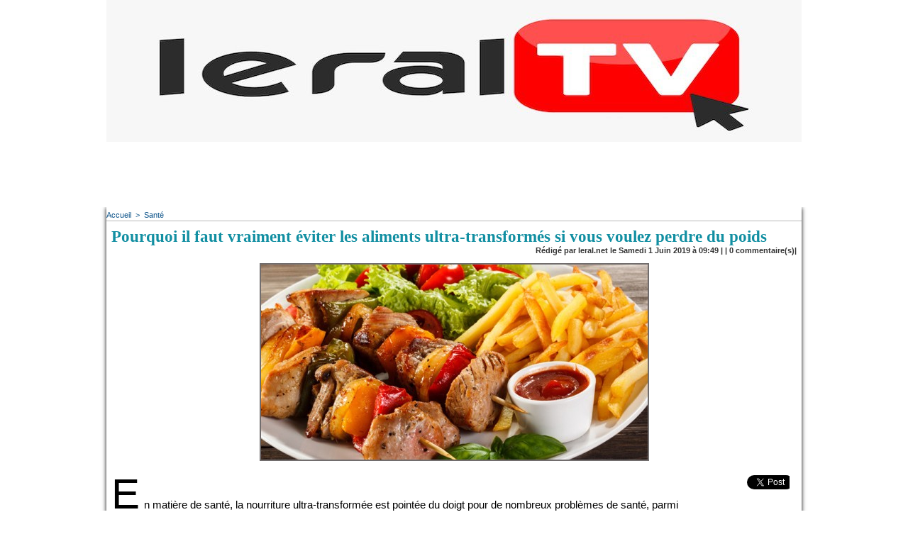

--- FILE ---
content_type: text/html; charset=UTF-8
request_url: https://www.leral.net/Pourquoi-il-faut-vraiment-eviter-les-aliments-ultra-transformes-si-vous-voulez-perdre-du-poids_a250585.html
body_size: 14329
content:
<!DOCTYPE html PUBLIC "-//W3C//DTD XHTML 1.0 Strict//EN" "http://www.w3.org/TR/xhtml1/DTD/xhtml1-strict.dtd">
<html xmlns="http://www.w3.org/1999/xhtml" xmlns:og="http://ogp.me/ns#"  xml:lang="fr" lang="fr">
<head>
<title>Pourquoi il faut vraiment éviter les aliments ultra-transformés si vous voulez perdre du poids</title>
 
<meta http-equiv="Content-Type" content="text/html; Charset=UTF-8" />
<meta name="keywords" content="actualité Sénégal,infos Sénégal,news Sénégal,politique Sénégal,économie Sénégal,société Sénégal,sport Sénégal,éducation Sénégal,emploi Sénégal,investissement Sénégal,santé Sénégal,culture Sénégal,diaspora sénégalaise,tourisme Sénégal,Dakar,musique sénégalaise,gouvernement Sénégal,élection Sénégal,faits divers Sénégal,météo Sénégal
" />
<meta name="description" content="En matière de santé, la nourriture ultra-transformée est pointée du doigt pour de nombreux problèmes de santé, parmi lesquels l'obésité. D'après une récente étude américaine, ces aliments nou..." />

<meta property="og:url" content="https://www.leral.net/Pourquoi-il-faut-vraiment-eviter-les-aliments-ultra-transformes-si-vous-voulez-perdre-du-poids_a250585.html" />
<meta name="image" property="og:image" content="https://www.leral.net/photo/art/grande/34344162-31410737.jpg?v=1559383154" />
<meta property="og:type" content="article" />
<meta property="og:title" content="Pourquoi il faut vraiment éviter les aliments ultra-transformés si vous voulez perdre du poids" />
<meta property="og:description" content="En matière de santé, la nourriture ultra-transformée est pointée du doigt pour de nombreux problèmes de santé, parmi lesquels l'obésité. D'après une récente étude américaine, ces aliments nous pousseraient à consommer plus de calories et donc, à prendre du poids. Des variations hormonales..." />
<meta property="og:site_name" content="Leral.net - Sénégal" />
<meta property="twitter:card" content="summary_large_image" />
<meta property="twitter:image" content="https://www.leral.net/photo/art/grande/34344162-31410737.jpg?v=1559383154" />
<meta property="twitter:title" content="Pourquoi il faut vraiment éviter les aliments ultra-transformés s..." />
<meta property="twitter:description" content="En matière de santé, la nourriture ultra-transformée est pointée du doigt pour de nombreux problèmes de santé, parmi lesquels l'obésité. D'après une récente étude américaine, ces aliments nou..." />
<link rel="stylesheet" href="/var/style/style_15.css?v=1738754144" type="text/css" />
<link rel="stylesheet" media="only screen and (max-width : 800px)" href="/var/style/style_1115.css?v=1513197888" type="text/css" />
<link rel="stylesheet" href="/assets/css/gbfonts.min.css?v=1724246908" type="text/css">
<meta id="viewport" name="viewport" content="width=device-width, initial-scale=1.0, maximum-scale=1.0" />
<link id="css-responsive" rel="stylesheet" href="/_public/css/responsive.min.css?v=1731587507" type="text/css" />
<link rel="stylesheet" media="only screen and (max-width : 800px)" href="/var/style/style_1115_responsive.css?v=1513197888" type="text/css" />
<link rel="stylesheet" href="/var/style/style.4699442.css?v=1738754144" type="text/css" />
<link rel="stylesheet" href="/var/style/style.1553711.css?v=1389022893" type="text/css" />
<link href="https://fonts.googleapis.com/css?family=Oswald|Dancing+Script|Istok+Web&display=swap" rel="stylesheet" type="text/css" />
<link rel="canonical" href="https://www.leral.net/Pourquoi-il-faut-vraiment-eviter-les-aliments-ultra-transformes-si-vous-voulez-perdre-du-poids_a250585.html" />
<link rel="alternate" type="application/rss+xml" title="RSS" href="https://www.leral.net/xml/syndication.rss" />
<link rel="icon" href="/favicon.ico?v=1278974226" type="image/x-icon" />
<link rel="shortcut icon" href="/favicon.ico?v=1278974226" type="image/x-icon" />
 
<!-- Google file -->
<meta name="google-site-verification" content="cX1cRWwORySig6jf8k41bUbl5fRCgxEIKqNupMNm4mY" />
 
<!-- Msn tags -->
<meta name="msvalidate.01" content="4D80E78D0F6458E54B29C80768DAD54A" />
<script src="/_public/js/jquery-1.8.3.min.js?v=1731587507" type="text/javascript"></script>
<script src="/_public/js/regie_pub.js?v=1731587507" type="text/javascript"></script>
<script src="/_public/js/jquery-tiptip.min.js?v=1731587507" type="text/javascript"></script>
<script src="/_public/js/form.js?v=1731587507" type="text/javascript"></script>
<script src="/_public/js/compress_fonctions.js?v=1731587507" type="text/javascript"></script>
<script type="text/javascript">
/*<![CDATA[*//*---->*/
selected_page = ['article', ''];
selected_page = ['article', '34344162'];

 var GBRedirectionMode = 'IF_FOUND';
/*--*//*]]>*/

</script>
 
<!-- Perso tags -->
<!DOCTYPE html>
<html lang="fr">
<head>
  <meta charset="UTF-8">
  <title>Leral.net</title>
  <!-- Google Ads (pour affichage pub) -->
  <script async src="https://pagead2.googlesyndication.com/pagead/js/adsbygoogle.js?client=ca-pub-8327310497401434" crossorigin="anonymous"></script>
  <!-- Framework de consentement (RGPD) -->
  <script type="text/javascript" src="https://cache.consentframework.com/js/pa/39553/c/D1tJg/stub"></script>
  <script type="text/javascript" src="https://choices.consentframework.com/js/pa/39553/c/D1tJg/cmp" async></script>
  <!-- Google Optimize -->
  <script src="https://www.googleoptimize.com/optimize.js?id=OPT-K529VPD"></script>
  <!-- Google Analytics / Global site tag (gtag.js) -->
  <script async src="https://www.googletagmanager.com/gtag/js?id=G-W1YH4XB812"></script>
  <script>
    window.dataLayer = window.dataLayer || [];
    function gtag(){dataLayer.push(arguments);}
    gtag('js', new Date());
    gtag('config', 'G-W1YH4XB812');
  </script>
</head>
<body style="margin:0; padding:0;">
  <!-- AUCUN TEXTE NI CONTENU AFFICHÉ -->
</body>
</html>

<style type="text/css">
.mod_4699442 img, .mod_4699442 embed, .mod_4699442 table {
	 max-width: 960px;
}

.mod_4699442 .mod_4699442_pub {
	 min-width: 964px;
}

.mod_4699442 .mod_4699442_pub .cel1 {
	 padding: 0;
}

.mod_4699442 .photo.left .mod_4699442_pub, .mod_4699442 .photo.right .mod_4699442_pub {
	 min-width: 482px; margin: 15px 10px;
}

.mod_4699442 .photo.left .mod_4699442_pub {
	 margin-left: 0;
}

.mod_4699442 .photo.right .mod_4699442_pub {
	 margin-right: 0;
}

.mod_4699442 .para_31410737 .photo {
	 position: relative;
}


			#tiptip_holder {
				display: none;
				position: absolute;
				top: 0;
				left: 0;
				z-index: 99999;
			}
</style>

<!-- Google Analytics -->
<!-- Start Alexa Certify Javascript -->
<script type="text/javascript">
_atrk_opts = { atrk_acct:"Qclse1awi400Gm", domain:"leral.net",dynamic: true};
(function() { var as = document.createElement('script'); as.type = 'text/javascript'; as.async = true; as.src = "https://d31qbv1cthcecs.cloudfront.net/atrk.js"; var s = document.getElementsByTagName('script')[0];s.parentNode.insertBefore(as, s); })();
</script>
<noscript><img src="https://d5nxst8fruw4z.cloudfront.net/atrk.gif?account=Qclse1awi400Gm" style="display:none" height="1" width="1" alt="" /></noscript>
<!-- End Alexa Certify Javascript -->  


<script>
  (function(i,s,o,g,r,a,m){i['GoogleAnalyticsObject']=r;i[r]=i[r]||function(){
  (i[r].q=i[r].q||[]).push(arguments)},i[r].l=1*new Date();a=s.createElement(o),
  m=s.getElementsByTagName(o)[0];a.async=1;a.src=g;m.parentNode.insertBefore(a,m)
  })(window,document,'script','//www.google-analytics.com/analytics.js','ga');

  ga('create', 'UA-11783436-1', 'leral.net');
  ga('send', 'pageview');

</script>


  
 
</head>

<body class="mep15">
<div id="z_col_130_responsive" class="responsive-menu">

</div>
<div id="main-responsive">

<div class="z_col0_td_inner z_td_colonne">
<!-- ********************************************** ZONE TITRE FULL ***************************************** -->
	 <div id="z_col0" class="full z_colonne">
		 <div class="z_col0_inner">
<div id="z_col0_responsive" class="module-responsive">

<!-- html 21265429 -->
	  <head><body>
<script async src="//pagead2.googlesyndication.com/pagead/js/adsbygoogle.js"></script>
<script>
  (adsbygoogle = window.adsbygoogle || []).push({
    google_ad_client: "ca-pub-8327310497401434",
    enable_page_level_ads: true
  });
</script>
</div>

<!-- titre 28119767 -->
<div id="mod_28119767" class="mod_28119767 wm-module fullbackground "><div class="fullmod">
	 <div class="titre_image"><a href="https://www.leral.net/"><img src="/photo/titre_28119767.jpg?v=1557689264" alt="Leral.net - S'informer en temps réel" title="Leral.net - S'informer en temps réel" class="image"/></a></div>
</div></div>
<div id="ecart_after_28119767" class="ecart_col0" style="display:none"><hr /></div>

<!-- pub 32937502 -->
<div id="ecart_before_32937502" class="ecart_col0 " style="display:none"><hr /></div>
<div id="mod_32937502" class="mod_32937502 wm-module fullbackground  module-pub">
	 <div class="cel1"><div class="fullmod">
		 <div id="pub_32937502_content">
<script async src="https://pagead2.googlesyndication.com/pagead/js/adsbygoogle.js"></script>
<!-- 728XX90 -->
<ins class="adsbygoogle"
     style="display:inline-block;width:728px;height:90px"
     data-ad-client="ca-pub-8327310497401434"
     data-ad-slot="6736179068"></ins>
<script>
     (adsbygoogle = window.adsbygoogle || []).push({});
</script>		 </div>
	 </div></div>
</div>
		 </div>
	 </div>
<!-- ********************************************** FIN ZONE TITRE FULL ************************************* -->
</div>
<div id="main">
<table id="main_table_inner" cellspacing="0">
<tr class="tr_median">
<td class="z_col1_td_inner z_td_colonne main-colonne">
<!-- ********************************************** COLONNE 1 ********************************************** -->
<div id="z_col1" class="z_colonne">
	 <div class="z_col1_inner z_col_median">
		 <div class="inner">
<div id="breads" class="breadcrump breadcrumbs">
	 <a href="https://www.leral.net/">Accueil</a>
	 <span class="sepbread">&nbsp;&gt;&nbsp;</span>
	 <a href="/Sante_r74.html">Santé</a>
	 <div class="clear separate"><hr /></div>
</div>
<div id="mod_4699442" class="mod_4699442 wm-module fullbackground  page2_article article-250585">
	 <div class="cel1">
		 <div class="titre">
			 <h1 class="access">
				 Pourquoi il faut vraiment éviter les aliments ultra-transformés si vous voulez perdre du poids
			 </h1>
		 </div>
		 <div class="auteur">
			 <div class="access">Rédigé par leral.net le Samedi 1 Juin 2019 à 09:49 |  | <a href="/Pourquoi-il-faut-vraiment-eviter-les-aliments-ultra-transformes-si-vous-voulez-perdre-du-poids_a250585.html?com#comments" class="com">0</a> commentaire(s)|</div>
		 </div>
	 <div class="entry-content instapaper_body">
		 <br id="sep_para_1" class="sep_para access"/>
		 <div id="para_1" class="para_31410737 resize" style="">
			 <div class="photo shadow top" style="margin-bottom: 10px">
				 <img class="responsive"  style="display:none" src="https://www.leral.net/photo/art/grande/34344162-31410737.jpg?v=1559383154" alt="Pourquoi il faut vraiment éviter les aliments ultra-transformés si vous voulez perdre du poids" title="Pourquoi il faut vraiment éviter les aliments ultra-transformés si vous voulez perdre du poids" />
<img class="not-responsive"  src="https://www.leral.net/photo/art/default/34344162-31410737.jpg?v=1559383155" alt="Pourquoi il faut vraiment éviter les aliments ultra-transformés si vous voulez perdre du poids" title="Pourquoi il faut vraiment éviter les aliments ultra-transformés si vous voulez perdre du poids"  />
			 </div>
			 <div class="photo shadow right">
<iframe class="sharing" src="//www.facebook.com/plugins/like.php?href=https%3A%2F%2Fwww.leral.net%2FPourquoi-il-faut-vraiment-eviter-les-aliments-ultra-transformes-si-vous-voulez-perdre-du-poids_a250585.html&amp;layout=box_count&amp;show_faces=false&amp;width=100&amp;action=like&amp;colorscheme=light" scrolling="no" frameborder="0" allowTransparency="true" style="float:left; border:none; overflow:hidden; width: 63px; height: 62px; margin-right: 10px"></iframe>
<iframe class="sharing" allowtransparency="true" frameborder="0" scrolling="no" src="//platform.twitter.com/widgets/tweet_button.html?url=http%3A%2F%2Fxfru.it%2FXmCixL&amp;counturl=https%3A%2F%2Fwww.leral.net%2FPourquoi-il-faut-vraiment-eviter-les-aliments-ultra-transformes-si-vous-voulez-perdre-du-poids_a250585.html&amp;text=Pourquoi%20il%20faut%20vraiment%20%C3%A9viter%20les%20aliments%20ultra-transform%C3%A9s%20si%20vous%20voulez%20perdre%20du%20poids&amp;count=vertical" style="float:left;width: 60px; height: 62px; margin-right: 10px;"></iframe>
<div class="clear"></div>
			 </div>
			 <div class="texte">
				 <div class="access firstletter">
					 En matière de santé, la nourriture ultra-transformée est pointée du doigt pour de nombreux problèmes de santé, parmi lesquels l'obésité. D'après une récente étude américaine, ces aliments nous pousseraient à consommer plus de calories et donc, à prendre du poids. Des variations hormonales pourraient en être la cause. <br />   <br />  Il n’y a sur le sujet aucune ambiguïté : les aliments ultra-transformés sont en grande partie responsables de la hausse alarmante de l’obésité, qui a, selon l'Organisation mondiale de la santé (OMS), presque triplé dans le monde depuis 1975. Glucides, sucres ajoutés, sel et matières grasses, allègrement incorporés dans ce type de nourritures, font partie de la liste des accusés. <br />   <br />  Mais selon une petite, mais très sérieuse étude américaine publiée jeudi 16 mai dans le journal <em>Cell Metabolism</em>, ces aliments pousseraient à ingurgiter davantage de calories qu'un régime sain équivalent en termes d'apports énergétiques et engendreraient une prise rapide de poids. Cela pourrait être dû, selon les chercheurs, à des changements hormonaux liés à l'alimentation. <br />   <br />  <b>Des régimes différents aux apports équivalents</b> <br />   <br />  Pour cette étude, les scientifiques ont recruté vingt participants - dix hommes et dix femmes - âgés de 31 ans en moyenne. La première moitié s’est nourrie de manière équilibrée et l’autre s’est alimentée avec de la nourriture ultra-transformée. Trois repas par jour, plus des en-cas, leur ont été proposés dans des quantités non limitées. Un petit-déjeuner ultra-transformé pouvait par exemple consister en un bagel avec du fromage à tartiner et du bacon de dinde, alors que le repas "plus naturel", proposait du gruau avec des bananes, des noix et de lait écrémé, détaillent dans un communiqué de presse, les National institutes of health. Pour les deux régimes, les chercheurs se sont assuré qu'ils fournissaient à peu près la même quantité de calories, de glucides, de graisses et de sucres. <br />   <br />  <b>500 calories de plus par jour et une prise de poids importante </b> <br />   <br />  La batterie de tests destinés à évaluer l'évolution du poids, de la masse graisseuse ou encore des hormones, à laquelle ont été soumis les participants, aurait donc du, en théorie, révéler des conclusions similaires. Il s'est pourtant avéré que la nourriture ultra-transformée a conduit les individus à consommer 500 calories de plus que les autres par jour. Des apports supplémentaires qui ont entraîné la prise d’en moyenne 900 grammes en deux semaines. <br />   <br />  "<em>Il s’agit d’une quantité de calories considérable, et elle s’est traduite par une modification importante du poids et de la graisse corporelle sur une période relativement courte</em>", s’étonne auprès du <em>New York Times, </em>Kevin Hall, l’auteur principal de l’étude et spécialiste de l’obésité à l’Institut national de diabète, de la digestion et des maladies rénales. "<em>J’ai été surpris par l’ampleur des changements que nous avons pu observer</em>". Les participants qui ont mangé équilibré, eux, ont perdu du poids. <br />   <br />  <b>Plusieurs pistes de recherches </b> <br />   <br />  Pour les chercheurs, les raisons de ces différentes évolutions restent encore inexpliquées. Interviewé par ABC News, Kevin Hall fait remarquer que les participants soumis au régime ultra-transformé avaient tendance à manger plus vite que les autres, ce qui ne laisserait pas le temps à leur corps de signaler à leur cerveau qu'ils sont repus. "<em>Cela pourrait s'expliquer par une question de texture ou de propriétés sensorielles des aliments</em>", soulève-t-il. Le scientifique note aussi les aliments proposés dans le régime ultra-transformé, sont plus denses en calories que les autres. "<em>Étant donné que ce sont des portions plus petites, si vous mangez à peu près le même nombre de grammes de ces aliments, vous recevrez naturellement plus de calories.</em>" <br />   <br />  Une analyse du taux d'hormones des participants soulève une autre hypothèse : le niveau de l’hormone destinée à couper l’appétit, PYY-36, a augmenté chez les personnes se nourrissant d'aliments non transformés, tandis que l’hormone qui stimule la faim, la ghréline, a chuté. Kevin Hall et son équipe comptent désormais réaliser d’autres études pour comprendre pourquoi l’alimentation ultra-transformée pousse ses consommateurs à ingurgiter davantage de calories et à prendre du poids. <br />   <br />   <br />   <br />   <br />   <br />  <strong>afriquefemme</strong>
				 </div>
			 </div>
			 <div class="clear"></div>
		 </div>
	 </div>
			 <div class="auteur social">
				 <a target="_blank" href="http://www.facebook.com/share.php?u=https%3A%2F%2Fwww.leral.net%2FPourquoi-il-faut-vraiment-eviter-les-aliments-ultra-transformes-si-vous-voulez-perdre-du-poids_a250585.html"><img src="/_images/addto/facebook.png?v=1732287175" alt="Facebook" title="Facebook" /></a>
				 <a target="_blank" href="http://twitter.com/intent/tweet?text=Pourquoi+il+faut+vraiment+%C3%A9viter+les+aliments+ultra-transform%C3%A9s+si+vous+voulez+perdre+du+poids+http%3A%2F%2Fxfru.it%2FXmCixL"><img src="/_images/addto/twitter.png?v=1732287176" alt="Twitter" title="Twitter" /></a>
				 <a target="_blank" href="http://www.linkedin.com/shareArticle?mini=true&amp;url=https%3A%2F%2Fwww.leral.net%2FPourquoi-il-faut-vraiment-eviter-les-aliments-ultra-transformes-si-vous-voulez-perdre-du-poids_a250585.html&amp;title=Pourquoi+il+faut+vraiment+%C3%A9viter+les+aliments+ultra-transform%C3%A9s+si+vous+voulez+perdre+du+poids&amp;source=&amp;summary="><img src="/_images/addto/linkedin.png?v=1732287176" alt="LinkedIn" title="LinkedIn" /></a>
			 </div>
<br />		 <div class="boutons_ligne" id="boutons">
<a class="bt-home" href="https://www.leral.net/"><img src="/_images/icones/bt_home_12.png?v=1731587505" class="image middle" alt="Accueil" title="Accueil"  />&nbsp;Accueil</a>			 &nbsp;&nbsp;
<a class="bt-mail" rel="nofollow" href="/send/34344162/"><img src="/_images/icones/bt_mail_12.png?v=1731587505" class="image middle" alt="Envoyer à un ami" title="Envoyer à un ami"  />&nbsp;Envoyer à un ami</a>			 &nbsp;&nbsp;
<a class="bt-share" href="javascript:void(0)" id="share_boutons_4699442"><img src="/_images/icones/bt_share_12.png?v=1731587505" class="image middle" alt="Partager" title="Partager"  />&nbsp;Partager</a>
		 </div>
 
		 <br />
		 <!-- page2_commentaire -->
		 <a id="comments"></a>
		 <div id="mod_1553711" class="param_commentaire mod_1553711 wm-module fullbackground ">
			 <div class="cel1">
<div id="disqus_thread" style="width: 964px"></div>
		 </div>
		 </div>
 
	 </div>
</div>
<div id="ecart_after_4699442" class="ecart_col1" style="display:none"><hr /></div>
		 </div>
	 </div>
</div>
<!-- ********************************************** FIN COLONNE 1 ****************************************** -->
</td>
</tr>

</table>

</div>
<div class="z_col100_td_inner z_td_colonne">
<!-- ********************************************** ZONE OURS FULL ***************************************** -->
	 <div id="z_col100" class="full z_colonne">
		 <div class="z_col100_inner">
<div id="mod_4699476" class="mod_4699476 wm-module module-responsive " style="_position:static">
<div class="fullmod">
<table cellpadding="0" cellspacing="0" class="module-combo nb-modules-2" style="position:relative; _position:static">
<tr>
<td class="celcombo1">
<!-- rub_une 4699477 -->
<div id="ecart_before_4699477" class="ecart_col100 responsive" style="display:none"><hr /></div>
<div id="mod_4699477" class="mod_4699477 wm-module fullbackground module-responsive  module-rub_une type-5">
	 <div class="cel1"><div class="fullmod">
		 <div id="tabs_4699477" class="rubrique"><ul>
			 <li class="selected"><a href="javascript:void(0)" onclick="change_tab(this, 4699477)">People</a></li>
			 <li ><a href="javascript:void(0)" onclick="change_tab(this, 4699477)">Potin</a></li>
			 <li ><a href="javascript:void(0)" onclick="change_tab(this, 4699477)">Confidence</a></li>
			 <li ><a href="javascript:void(0)" onclick="change_tab(this, 4699477)">Photos People</a></li>
		 </ul><div class="clear"></div></div>
	 <div class="inner_tabs">
		 <div id="content_tabs_4699477_0" >
			 <h3 class="titre first" style=";margin-bottom:5px">
				 <a href="/AIBD-Accueil-grandiose-reserve-aux-Lions_a393893.html">
					 AIBD : Accueil grandiose réservé aux "Lions"
				 </a>
			
			 <br class="clear" />
			 </h3>
			 <div class="clear"></div>
				 <div class="photo shadow thumbnail-3" style="">
					 <a href="/AIBD-Accueil-grandiose-reserve-aux-Lions_a393893.html">
						 <img loading="lazy" src="https://www.leral.net/photo/art/large_16_9/93792084-65491893.jpg?v=1768907956" alt="AIBD : Accueil grandiose réservé aux &quot;Lions&quot;" title="AIBD : Accueil grandiose réservé aux &quot;Lions&quot;"  />
					 </a>
				 </div>
				 <div class="texte">
					 <a href="/AIBD-Accueil-grandiose-reserve-aux-Lions_a393893.html">
						 L’équipe nationale de football du Sénégal a été accueillie en grande pompe, dans la nuit du lundi...
					 </a>
				 </div>
 <div class="lire_suite">
	 <a href="/AIBD-Accueil-grandiose-reserve-aux-Lions_a393893.html"><span class="texte_lire_suite">Lire la suite</span></a>
 </div>
			 <div class="clear"></div>
			 <h3 class="titre_suivants" style="margin-top: 10px">
				<span class="photo shadow"><a href="/Sacre-des-Lions-Le-President-Bassirou-Diomaye-Faye-a-rendu-un-vibrant-hommage-aux-joueurs_a393854.html">				 <img src="/_images/1.gif" alt="" class="play_16_9" />
				 <img loading="lazy" src="https://www.leral.net/photo/art/imagette_16_9/93767534-65477057.jpg?v=1768781804" alt="Sacre des &quot;Lions&quot; : Le Président Bassirou Diomaye Faye a rendu un vibrant hommage aux joueurs" title="Sacre des &quot;Lions&quot; : Le Président Bassirou Diomaye Faye a rendu un vibrant hommage aux joueurs"  />
</a></span>
				 <a href="/Sacre-des-Lions-Le-President-Bassirou-Diomaye-Faye-a-rendu-un-vibrant-hommage-aux-joueurs_a393854.html">
					 Sacre des "Lions" : Le Président Bassirou Diomaye Faye a rendu un vibrant hommage aux joueurs
				 </a>
				 <span class="date" style="display: block; margin-top: 5px"></span>
			
			 <br class="clear" />
			 </h3>
			 <div class="clear"></div>
			 <h3 class="titre_suivants" style="margin-top: 10px">
				<span class="photo shadow"><a href="/CAN-2025-Apres-le-sacre-historique-du-Senegal-Sadio-Mane-devoile-pour-la-premiere-fois-le-visage-de-sa-fille_a393847.html">				 <img loading="lazy" src="https://www.leral.net/photo/art/imagette_16_9/93767456-65476991.jpg?v=1768780969" alt="CAN 2025 /Après le sacre historique du Sénégal : Sadio Mané dévoile pour la première fois le visage de sa fille" title="CAN 2025 /Après le sacre historique du Sénégal : Sadio Mané dévoile pour la première fois le visage de sa fille"  />
</a></span>
				 <a href="/CAN-2025-Apres-le-sacre-historique-du-Senegal-Sadio-Mane-devoile-pour-la-premiere-fois-le-visage-de-sa-fille_a393847.html">
					 CAN 2025 /Après le sacre historique du Sénégal : Sadio Mané dévoile pour la première fois le visage de sa fille
				 </a>
				 <span class="date" style="display: block; margin-top: 5px"></span>
			
			 <br class="clear" />
			 </h3>
			 <div class="clear"></div>
			 <h3 class="titre_suivants" style="margin-top: 10px">
				<span class="photo shadow"><a href="/Finale-Can-Maroc-2025-Le-Jubile-de-Youssou-Ndour-apres-la-victoire-des-Lions_a393846.html">				 <img src="/_images/1.gif" alt="" class="play_16_9" />
				 <img loading="lazy" src="https://www.leral.net/photo/art/imagette_16_9/93767377-65476975.jpg?v=1768780325" alt="Finale Can Maroc 2025 : Le Jubilé de Youssou Ndour après la victoire des Lions" title="Finale Can Maroc 2025 : Le Jubilé de Youssou Ndour après la victoire des Lions"  />
</a></span>
				 <a href="/Finale-Can-Maroc-2025-Le-Jubile-de-Youssou-Ndour-apres-la-victoire-des-Lions_a393846.html">
					 Finale Can Maroc 2025 : Le Jubilé de Youssou Ndour après la victoire des Lions
				 </a>
				 <span class="date" style="display: block; margin-top: 5px"></span>
			
			 <br class="clear" />
			 </h3>
			 <div class="clear"></div>
			 <h3 class="titre_suivants" style="margin-top: 10px">
				<span class="photo shadow"><a href="/Photos-146ᵉ-edition-de-l-Appel-des-Layene-le-President-de-la-Republique-a-effectue-un-deplacement-a-Camberene_a393833.html">				 <img loading="lazy" src="https://www.leral.net/photo/art/imagette_16_9/93760047-65474268.jpg?v=1768748167" alt="Photos / 146ᵉ édition de l’Appel des Layène : le Président de la République a effectué un déplacement à Cambérène" title="Photos / 146ᵉ édition de l’Appel des Layène : le Président de la République a effectué un déplacement à Cambérène"  />
</a></span>
				 <a href="/Photos-146ᵉ-edition-de-l-Appel-des-Layene-le-President-de-la-Republique-a-effectue-un-deplacement-a-Camberene_a393833.html">
					 Photos / 146ᵉ édition de l’Appel des Layène : le Président de la République a effectué un déplacement à Cambérène
				 </a>
				 <span class="date" style="display: block; margin-top: 5px"></span>
			
			 <br class="clear" />
			 </h3>
			 <div class="clear"></div>
		 </div>
		 <div id="content_tabs_4699477_1" style='display:none'>
			 <h3 class="titre first" style=";margin-bottom:5px">
				 <a href="/Terrains-et-argent-aux-Lions-Sans-le-nommer-Pape-Ale-Niang-vilipende-Guy-Marius-Sagna_a325840.html">
					 Terrains et argent aux Lions: Sans le nommer, Pape Alé Niang vilipende Guy Marius Sagna
				 </a>
			
			 <br class="clear" />
			 </h3>
			 <div class="clear"></div>
				 <div class="photo shadow thumbnail-3" style="">
					 <a href="/Terrains-et-argent-aux-Lions-Sans-le-nommer-Pape-Ale-Niang-vilipende-Guy-Marius-Sagna_a325840.html">
						 <img src="/_images/1.gif" alt="" class="play_16_9_l" />
						 <img loading="lazy" src="https://www.leral.net/photo/art/large_16_9/62672550-45368290.jpg?v=1645951498" alt="Terrains et argent aux Lions: Sans le nommer, Pape Alé Niang vilipende Guy Marius Sagna" title="Terrains et argent aux Lions: Sans le nommer, Pape Alé Niang vilipende Guy Marius Sagna"  />
					 </a>
				 </div>
				 <div class="texte">
					 <a href="/Terrains-et-argent-aux-Lions-Sans-le-nommer-Pape-Ale-Niang-vilipende-Guy-Marius-Sagna_a325840.html">
						 Dans Leral People, Tange Tandian revient sur les propos du journaliste Pape Alé Niang qui rabat le...
					 </a>
				 </div>
 <div class="lire_suite">
	 <a href="/Terrains-et-argent-aux-Lions-Sans-le-nommer-Pape-Ale-Niang-vilipende-Guy-Marius-Sagna_a325840.html"><span class="texte_lire_suite">Lire la suite</span></a>
 </div>
			 <div class="clear"></div>
			 <h3 class="titre_suivants" style="margin-top: 10px">
				<span class="photo shadow"><a href="/TER-Apres-le-gnamou-mbaam--un-autre-acte-d-indiscipline-agace-Photos_a322363.html">				 <img loading="lazy" src="https://www.leral.net/photo/art/imagette_16_9/61398754-44759783.jpg?v=1641343917" alt="TER : Après le &quot;gnamou mbaam&quot;, un autre acte d'indiscipline agace (Photos)" title="TER : Après le &quot;gnamou mbaam&quot;, un autre acte d'indiscipline agace (Photos)"  />
</a></span>
				 <a href="/TER-Apres-le-gnamou-mbaam--un-autre-acte-d-indiscipline-agace-Photos_a322363.html">
					 TER : Après le "gnamou mbaam", un autre acte d'indiscipline agace (Photos)
				 </a>
				 <span class="date" style="display: block; margin-top: 5px"></span>
			
			 <br class="clear" />
			 </h3>
			 <div class="clear"></div>
			 <h3 class="titre_suivants" style="margin-top: 10px">
				<span class="photo shadow"><a href="/Appel-a-temoin-a-propos-du-ministre-qui-a-engrosse-la-Miss-ou-autre-temoignage-ce-soir-20h-sur-Leral-TV-Tel-77-376-12_a319731.html">				 <img loading="lazy" src="https://www.leral.net/photo/art/imagette_16_9/60449647-44237506.jpg?v=1637580004" alt=" Appel à témoin à propos du ministre qui a engrossé la Miss ou autre témoignage, ce soir 20h sur Leral TV... ( Tél : 77 376 12 12 avec des preuves )" title=" Appel à témoin à propos du ministre qui a engrossé la Miss ou autre témoignage, ce soir 20h sur Leral TV... ( Tél : 77 376 12 12 avec des preuves )"  />
</a></span>
				 <a href="/Appel-a-temoin-a-propos-du-ministre-qui-a-engrosse-la-Miss-ou-autre-temoignage-ce-soir-20h-sur-Leral-TV-Tel-77-376-12_a319731.html">
					  Appel à témoin à propos du ministre qui a engrossé la Miss ou autre témoignage, ce soir 20h sur Leral TV... ( Tél : 77 376 12 12 avec des preuves )
				 </a>
				 <span class="date" style="display: block; margin-top: 5px"></span>
			
			 <br class="clear" />
			 </h3>
			 <div class="clear"></div>
			 <h3 class="titre_suivants" style="margin-top: 10px">
				<span class="photo shadow"><a href="/VIDEO-Les-piques-d-Adji-Sarr-a-Ousmane-Sonko_a304390.html">				 <img src="/_images/1.gif" alt="" class="play_16_9" />
				 <img loading="lazy" src="https://www.leral.net/photo/art/imagette_16_9/56437864-42012266.jpg?v=1621446425" alt="VIDEO: Les piques d'Adji Sarr à Ousmane Sonko " title="VIDEO: Les piques d'Adji Sarr à Ousmane Sonko "  />
</a></span>
				 <a href="/VIDEO-Les-piques-d-Adji-Sarr-a-Ousmane-Sonko_a304390.html">
					 VIDEO: Les piques d'Adji Sarr à Ousmane Sonko 
				 </a>
				 <span class="date" style="display: block; margin-top: 5px"></span>
			
			 <br class="clear" />
			 </h3>
			 <div class="clear"></div>
			 <h3 class="titre_suivants" style="margin-top: 10px">
				<span class="photo shadow"><a href="/Massage-de-Sonko-haram-et-invraisemblable-se-prononce-Ahmed-Khalifa-Niasse_a295009.html">				 <img src="/_images/1.gif" alt="" class="play_16_9" />
				 <img loading="lazy" src="https://www.leral.net/photo/art/imagette_16_9/53688275-40581878.jpg?v=1612564219" alt="Massage de Sonko :  haram et invraisemblable, se prononce  Ahmed Khalifa Niasse" title="Massage de Sonko :  haram et invraisemblable, se prononce  Ahmed Khalifa Niasse"  />
</a></span>
				 <a href="/Massage-de-Sonko-haram-et-invraisemblable-se-prononce-Ahmed-Khalifa-Niasse_a295009.html">
					 Massage de Sonko :  haram et invraisemblable, se prononce  Ahmed Khalifa Niasse
				 </a>
				 <span class="date" style="display: block; margin-top: 5px"></span>
			
			 <br class="clear" />
			 </h3>
			 <div class="clear"></div>
		 </div>
		 <div id="content_tabs_4699477_2" style='display:none'>
			 <h3 class="titre first" style=";margin-bottom:5px">
				 <a href="/Confidence-J-ai-decouvert-que-mon-mari-entretenait-des-relations-avec-des-hommes_a287023.html">
					 Confidence: "J'ai découvert que mon mari entretenait des relations avec des hommes"
				 </a>
			
			 <br class="clear" />
			 </h3>
			 <div class="clear"></div>
				 <div class="photo shadow thumbnail-3" style="">
					 <a href="/Confidence-J-ai-decouvert-que-mon-mari-entretenait-des-relations-avec-des-hommes_a287023.html">
						 <img loading="lazy" src="https://www.leral.net/photo/art/large_16_9/51112860-39308442.jpg?v=1604323105" alt="Confidence: &quot;J'ai découvert que mon mari entretenait des relations avec des hommes&quot;" title="Confidence: &quot;J'ai découvert que mon mari entretenait des relations avec des hommes&quot;"  />
					 </a>
				 </div>
				 <div class="texte">
					 <a href="/Confidence-J-ai-decouvert-que-mon-mari-entretenait-des-relations-avec-des-hommes_a287023.html">
						 "Bonjour admin, pour passer en anonymat est-ce que c’est là que j dois vous envoyer mon message...
					 </a>
				 </div>
 <div class="lire_suite">
	 <a href="/Confidence-J-ai-decouvert-que-mon-mari-entretenait-des-relations-avec-des-hommes_a287023.html"><span class="texte_lire_suite">Lire la suite</span></a>
 </div>
			 <div class="clear"></div>
			 <h3 class="titre_suivants" style="margin-top: 10px">
				<span class="photo shadow"><a href="/Confidence-d-une-femme-violee-par-son-oncle-En-direct-sur-Leral-TV-Canal-33_a282782.html">				 <img loading="lazy" src="https://www.leral.net/photo/art/imagette_16_9/49787298-38615185.jpg?v=1600038226" alt="Confidence d'une femme violée par son oncle ( En direct sur Leral TV Canal 33 )" title="Confidence d'une femme violée par son oncle ( En direct sur Leral TV Canal 33 )"  />
</a></span>
				 <a href="/Confidence-d-une-femme-violee-par-son-oncle-En-direct-sur-Leral-TV-Canal-33_a282782.html">
					 Confidence d'une femme violée par son oncle ( En direct sur Leral TV Canal 33 )
				 </a>
				 <span class="date" style="display: block; margin-top: 5px"></span>
			
			 <br class="clear" />
			 </h3>
			 <div class="clear"></div>
			 <h3 class="titre_suivants" style="margin-top: 10px">
				<span class="photo shadow"><a href="/Le-temoignage-du-jour-Sama-diabar-bakhna-torop-waye-bandit-woul_a279570.html">				 <img loading="lazy" src="https://www.leral.net/photo/art/imagette_16_9/48752082-38149225.jpg?v=1596642078" alt="Le témoignage du jour: &quot; Sama diabar bakhna torop wayé bandit woul...&quot;" title="Le témoignage du jour: &quot; Sama diabar bakhna torop wayé bandit woul...&quot;"  />
</a></span>
				 <a href="/Le-temoignage-du-jour-Sama-diabar-bakhna-torop-waye-bandit-woul_a279570.html">
					 Le témoignage du jour: " Sama diabar bakhna torop wayé bandit woul..."
				 </a>
				 <span class="date" style="display: block; margin-top: 5px"></span>
			
			 <br class="clear" />
			 </h3>
			 <div class="clear"></div>
			 <h3 class="titre_suivants" style="margin-top: 10px">
				<span class="photo shadow"><a href="/J-ai-decouvert-que-mon-pere-n-est-pas-mon-pere-biologique-comment-en-parler-avec-ma-mere-_a278311.html"></a></span>
				 <a href="/J-ai-decouvert-que-mon-pere-n-est-pas-mon-pere-biologique-comment-en-parler-avec-ma-mere-_a278311.html">
					 ``J’ai découvert que mon père n’est pas mon père biologique, comment en parler avec ma mère?``
				 </a>
				 <span class="date" style="display: block; margin-top: 5px"></span>
			
			 <br class="clear" />
			 </h3>
			 <div class="clear"></div>
			 <h3 class="titre_suivants" style="margin-top: 10px">
				<span class="photo shadow"><a href="/Mon-mari-sort-tout-le-temps-meme-les-weekends_a278312.html"></a></span>
				 <a href="/Mon-mari-sort-tout-le-temps-meme-les-weekends_a278312.html">
					 « Mon mari sort tout le temps même les weekends »
				 </a>
				 <span class="date" style="display: block; margin-top: 5px"></span>
			
			 <br class="clear" />
			 </h3>
			 <div class="clear"></div>
		 </div>
		 <div id="content_tabs_4699477_3" style='display:none'>
			 <h3 class="titre first" style=";margin-bottom:5px">
				 <a href="/Ezzedine-un-mariage-libanais-grandiose-orchestre-au-Senegal-avec-des-partenaires-internationaux_a392392.html">
					 Ezzedine : un mariage libanais grandiose orchestré au Sénégal avec des partenaires internationaux
				 </a>
			
			 <br class="clear" />
			 </h3>
			 <div class="clear"></div>
				 <div class="photo shadow thumbnail-3" style="">
					 <a href="/Ezzedine-un-mariage-libanais-grandiose-orchestre-au-Senegal-avec-des-partenaires-internationaux_a392392.html">
						 <img src="/_images/1.gif" alt="" class="play_16_9_l" />
						 <img loading="lazy" src="https://www.leral.net/photo/art/large_16_9/93144727-65145069.jpg?v=1765475614" alt="Ezzedine : un mariage libanais grandiose orchestré au Sénégal avec des partenaires internationaux" title="Ezzedine : un mariage libanais grandiose orchestré au Sénégal avec des partenaires internationaux"  />
					 </a>
				 </div>
				 <div class="texte">
					 <a href="/Ezzedine-un-mariage-libanais-grandiose-orchestre-au-Senegal-avec-des-partenaires-internationaux_a392392.html">
						 Au Sénégal, le mariage d’Ezzedine a marqué les esprits par son faste spectaculaire, mobilisant des...
					 </a>
				 </div>
 <div class="lire_suite">
	 <a href="/Ezzedine-un-mariage-libanais-grandiose-orchestre-au-Senegal-avec-des-partenaires-internationaux_a392392.html"><span class="texte_lire_suite">Lire la suite</span></a>
 </div>
			 <div class="clear"></div>
			 <h3 class="titre_suivants" style="margin-top: 10px">
				<span class="photo shadow"><a href="/Air-Senegal-inaugure-sa-ligne-Dakar-Bruxelles-_a392275.html">				 <img loading="lazy" src="https://www.leral.net/photo/art/imagette_16_9/93104383-65122941.jpg?v=1765296968" alt="Air Sénégal inaugure sa ligne Dakar-Bruxelles !" title="Air Sénégal inaugure sa ligne Dakar-Bruxelles !"  />
</a></span>
				 <a href="/Air-Senegal-inaugure-sa-ligne-Dakar-Bruxelles-_a392275.html">
					 Air Sénégal inaugure sa ligne Dakar-Bruxelles !
				 </a>
				 <span class="date" style="display: block; margin-top: 5px"></span>
			
			 <br class="clear" />
			 </h3>
			 <div class="clear"></div>
			 <h3 class="titre_suivants" style="margin-top: 10px">
				<span class="photo shadow"><a href="/Sotigui-Awards-2025-le-Senegal-brille-a-Ouagadougou-et-confirme-sa-suprematie-cinematographique_a391268.html">				 <img loading="lazy" src="https://www.leral.net/photo/art/imagette_16_9/92599508-64886120.jpg?v=1763306927" alt="Sotigui Awards 2025 : le Sénégal brille à Ouagadougou et confirme sa suprématie cinématographique" title="Sotigui Awards 2025 : le Sénégal brille à Ouagadougou et confirme sa suprématie cinématographique"  />
</a></span>
				 <a href="/Sotigui-Awards-2025-le-Senegal-brille-a-Ouagadougou-et-confirme-sa-suprematie-cinematographique_a391268.html">
					 Sotigui Awards 2025 : le Sénégal brille à Ouagadougou et confirme sa suprématie cinématographique
				 </a>
				 <span class="date" style="display: block; margin-top: 5px"></span>
			
			 <br class="clear" />
			 </h3>
			 <div class="clear"></div>
			 <h3 class="titre_suivants" style="margin-top: 10px">
				<span class="photo shadow"><a href="/Hommage-a-Babacar-Sadikh-Sy-President-Fondateur-du-groupe-Sup-de-Co-Par-Dr-Pape-Madicke-DIOP_a390483.html">				 <img loading="lazy" src="https://www.leral.net/photo/art/imagette_16_9/92199015-64713257.jpg?v=1761906868" alt="Hommage à Babacar Sadikh Sy, Président Fondateur du groupe Sup de Co      - Par Dr Pape Madické DIOP" title="Hommage à Babacar Sadikh Sy, Président Fondateur du groupe Sup de Co      - Par Dr Pape Madické DIOP"  />
</a></span>
				 <a href="/Hommage-a-Babacar-Sadikh-Sy-President-Fondateur-du-groupe-Sup-de-Co-Par-Dr-Pape-Madicke-DIOP_a390483.html">
					 Hommage à Babacar Sadikh Sy, Président Fondateur du groupe Sup de Co      - Par Dr Pape Madické DIOP
				 </a>
				 <span class="date" style="display: block; margin-top: 5px"></span>
			
			 <br class="clear" />
			 </h3>
			 <div class="clear"></div>
			 <h3 class="titre_suivants" style="margin-top: 10px">
				<span class="photo shadow"><a href="/Keur-Yaye-Khady-un-nouveau-souffle-pour-votre-interieur-signe-Ndeye-Bineta-Diagne-_a390413.html">				 <img src="/_images/1.gif" alt="" class="play_16_9" />
				 <img loading="lazy" src="https://www.leral.net/photo/art/imagette_16_9/92174252-64699605.jpg?v=1761759203" alt="Keur Yaye Khady : un nouveau souffle pour votre intérieur signé Ndeye Bineta Diagne ! " title="Keur Yaye Khady : un nouveau souffle pour votre intérieur signé Ndeye Bineta Diagne ! "  />
</a></span>
				 <a href="/Keur-Yaye-Khady-un-nouveau-souffle-pour-votre-interieur-signe-Ndeye-Bineta-Diagne-_a390413.html">
					 Keur Yaye Khady : un nouveau souffle pour votre intérieur signé Ndeye Bineta Diagne ! 
				 </a>
				 <span class="date" style="display: block; margin-top: 5px"></span>
			
			 <br class="clear" />
			 </h3>
			 <div class="clear"></div>
		 </div>
	 </div>
	 </div></div>
</div>
</td>
<td class="celcombo2">
<!-- rub_une 6608734 -->
<div id="ecart_before_6608734" class="ecart_col100 responsive" style="display:none"><hr /></div>
<div id="mod_6608734" class="mod_6608734 wm-module fullbackground module-responsive  module-rub_une type-5">
	 <div class="cel1"><div class="fullmod">
		 <div id="tabs_6608734" class="rubrique"><ul>
			 <li class="selected"><a href="javascript:void(0)" onclick="change_tab(this, 6608734)">Vidéos du moment...</a></li>
			 <li ><a href="javascript:void(0)" onclick="change_tab(this, 6608734)">Ecoutez Radio - Regardez TV</a></li>
			 <li ><a href="javascript:void(0)" onclick="change_tab(this, 6608734)">Télévision Leral</a></li>
			 <li ><a href="javascript:void(0)" onclick="change_tab(this, 6608734)">Reportage du moment...</a></li>
		 </ul><div class="clear"></div></div>
	 <div class="inner_tabs">
		 <div id="content_tabs_6608734_0" >
			 <h3 class="titre first" style=";margin-bottom:5px">
				 <a href="/Touba-lancement-des-travaux-d-un-projet-de-drainage-des-eaux-pluviales-estime-a-15-milliards-de-FCfa-‎_a393048.html">
					 Touba : lancement des travaux d’un projet de drainage des eaux pluviales, estimé à 15 milliards de FCfa ‎
				 </a>
			
			 <br class="clear" />
			 </h3>
			 <div class="clear"></div>
				 <div class="photo shadow thumbnail-3" style="">
					 <a href="/Touba-lancement-des-travaux-d-un-projet-de-drainage-des-eaux-pluviales-estime-a-15-milliards-de-FCfa-‎_a393048.html">
						 <img src="/_images/1.gif" alt="" class="play_16_9_l" />
						 <img loading="lazy" src="https://www.leral.net/photo/art/large_16_9/93409832-65294597.jpg?v=1766927906" alt="Touba : lancement des travaux d’un projet de drainage des eaux pluviales, estimé à 15 milliards de FCfa ‎" title="Touba : lancement des travaux d’un projet de drainage des eaux pluviales, estimé à 15 milliards de FCfa ‎"  />
					 </a>
				 </div>
				 <div class="texte">
					 <a href="/Touba-lancement-des-travaux-d-un-projet-de-drainage-des-eaux-pluviales-estime-a-15-milliards-de-FCfa-‎_a393048.html">
						 Le ministre de l’Hydraulique et de l’Assainissement, Dr Cheikh Tidiane Dièye, a procédé hier,...
					 </a>
				 </div>
			 <div class="clear"></div>
			 <h3 class="titre_suivants" style="margin-top: 10px">
				<span class="photo shadow"><a href="/En-deplacement-en-Casamance-Le-President-Bassirou-Diomaye-Faye-a-procede-au-lancement-officiel-des-travaux-d-entretien_a392927.html">				 <img src="/_images/1.gif" alt="" class="play_16_9" />
				 <img loading="lazy" src="https://www.leral.net/photo/art/imagette_16_9/93361946-65278160.jpg?v=1766609289" alt="En déplacement en Casamance : Le Président Bassirou Diomaye Faye a procédé au lancement officiel des travaux d’entretien pluriannuels de la route Ziguinchor–Cap Skirring" title="En déplacement en Casamance : Le Président Bassirou Diomaye Faye a procédé au lancement officiel des travaux d’entretien pluriannuels de la route Ziguinchor–Cap Skirring"  />
</a></span>
				 <a href="/En-deplacement-en-Casamance-Le-President-Bassirou-Diomaye-Faye-a-procede-au-lancement-officiel-des-travaux-d-entretien_a392927.html">
					 En déplacement en Casamance : Le Président Bassirou Diomaye Faye a procédé au lancement officiel des travaux d’entretien pluriannuels de la route Ziguinchor–Cap Skirring
				 </a>
				 <span class="date" style="display: block; margin-top: 5px"></span>
			
			 <br class="clear" />
			 </h3>
			 <div class="clear"></div>
			 <h3 class="titre_suivants" style="margin-top: 10px">
				<span class="photo shadow"><a href="/Mamou-Guiro-DG-EDK-Ce-partenariat-temoigne-de-la-solidite-et-de-l-ambition-du-groupe-dirige-par-M-Demba-Ka_a392752.html">				 <img src="/_images/1.gif" alt="" class="play_16_9" />
				 <img loading="lazy" src="https://www.leral.net/photo/art/imagette_16_9/93296536-65248251.jpg?v=1766240644" alt="Mamou Guiro, DG EDK : “ Ce partenariat témoigne de la solidité et de l’ambition du groupe dirigé par M. Demba Ka…”" title="Mamou Guiro, DG EDK : “ Ce partenariat témoigne de la solidité et de l’ambition du groupe dirigé par M. Demba Ka…”"  />
</a></span>
				 <a href="/Mamou-Guiro-DG-EDK-Ce-partenariat-temoigne-de-la-solidite-et-de-l-ambition-du-groupe-dirige-par-M-Demba-Ka_a392752.html">
					 Mamou Guiro, DG EDK : “ Ce partenariat témoigne de la solidité et de l’ambition du groupe dirigé par M. Demba Ka…”
				 </a>
				 <span class="date" style="display: block; margin-top: 5px"></span>
			
			 <br class="clear" />
			 </h3>
			 <div class="clear"></div>
			 <h3 class="titre_suivants" style="margin-top: 10px">
				<span class="photo shadow"><a href="/Pierre-Goudiaby-Atepa-Le-secteur-prive-est-satisfait-Demba-a-reussi-et-l-a-prouve_a392750.html">				 <img src="/_images/1.gif" alt="" class="play_16_9" />
				 <img loading="lazy" src="https://www.leral.net/photo/art/imagette_16_9/93296295-65248173.jpg?v=1766239416" alt="Pierre Goudiaby Atepa : &quot; Le secteur privé est satisfait, Demba a réussi et l’a prouvé &quot;" title="Pierre Goudiaby Atepa : &quot; Le secteur privé est satisfait, Demba a réussi et l’a prouvé &quot;"  />
</a></span>
				 <a href="/Pierre-Goudiaby-Atepa-Le-secteur-prive-est-satisfait-Demba-a-reussi-et-l-a-prouve_a392750.html">
					 Pierre Goudiaby Atepa : " Le secteur privé est satisfait, Demba a réussi et l’a prouvé "
				 </a>
				 <span class="date" style="display: block; margin-top: 5px"></span>
			
			 <br class="clear" />
			 </h3>
			 <div class="clear"></div>
			 <h3 class="titre_suivants" style="margin-top: 10px">
				<span class="photo shadow"><a href="/Demba-Ka-PDG-EDK-La-reussite-d-un-projet-bati-par-une-annee-de-travail-acharne-et-d-engagement-collectif_a392748.html">				 <img src="/_images/1.gif" alt="" class="play_16_9" />
				 <img loading="lazy" src="https://www.leral.net/photo/art/imagette_16_9/93296088-65248080.jpg?v=1766239106" alt="Demba Ka, PDG EDK : La réussite d’un projet bâti par une année de travail acharné et d’engagement collectif" title="Demba Ka, PDG EDK : La réussite d’un projet bâti par une année de travail acharné et d’engagement collectif"  />
</a></span>
				 <a href="/Demba-Ka-PDG-EDK-La-reussite-d-un-projet-bati-par-une-annee-de-travail-acharne-et-d-engagement-collectif_a392748.html">
					 Demba Ka, PDG EDK : La réussite d’un projet bâti par une année de travail acharné et d’engagement collectif
				 </a>
				 <span class="date" style="display: block; margin-top: 5px"></span>
			
			 <br class="clear" />
			 </h3>
			 <div class="clear"></div>
		 </div>
		 <div id="content_tabs_6608734_1" style='display:none'>
			 <h3 class="titre first" style=";margin-bottom:5px">
				 <a href="/Touba-lancement-des-travaux-d-un-projet-de-drainage-des-eaux-pluviales-estime-a-15-milliards-de-FCfa-‎_a393048.html">
					 Touba : lancement des travaux d’un projet de drainage des eaux pluviales, estimé à 15 milliards de FCfa ‎
				 </a>
			
			 <br class="clear" />
			 </h3>
			 <div class="clear"></div>
				 <div class="photo shadow thumbnail-3" style="">
					 <a href="/Touba-lancement-des-travaux-d-un-projet-de-drainage-des-eaux-pluviales-estime-a-15-milliards-de-FCfa-‎_a393048.html">
						 <img src="/_images/1.gif" alt="" class="play_16_9_l" />
						 <img loading="lazy" src="https://www.leral.net/photo/art/large_16_9/93409832-65294597.jpg?v=1766927906" alt="Touba : lancement des travaux d’un projet de drainage des eaux pluviales, estimé à 15 milliards de FCfa ‎" title="Touba : lancement des travaux d’un projet de drainage des eaux pluviales, estimé à 15 milliards de FCfa ‎"  />
					 </a>
				 </div>
				 <div class="texte">
					 <a href="/Touba-lancement-des-travaux-d-un-projet-de-drainage-des-eaux-pluviales-estime-a-15-milliards-de-FCfa-‎_a393048.html">
						 Le ministre de l’Hydraulique et de l’Assainissement, Dr Cheikh Tidiane Dièye, a procédé hier,...
					 </a>
				 </div>
			 <div class="clear"></div>
			 <h3 class="titre_suivants" style="margin-top: 10px">
				<span class="photo shadow"><a href="/En-deplacement-en-Casamance-Le-President-Bassirou-Diomaye-Faye-a-procede-au-lancement-officiel-des-travaux-d-entretien_a392927.html">				 <img src="/_images/1.gif" alt="" class="play_16_9" />
				 <img loading="lazy" src="https://www.leral.net/photo/art/imagette_16_9/93361946-65278160.jpg?v=1766609289" alt="En déplacement en Casamance : Le Président Bassirou Diomaye Faye a procédé au lancement officiel des travaux d’entretien pluriannuels de la route Ziguinchor–Cap Skirring" title="En déplacement en Casamance : Le Président Bassirou Diomaye Faye a procédé au lancement officiel des travaux d’entretien pluriannuels de la route Ziguinchor–Cap Skirring"  />
</a></span>
				 <a href="/En-deplacement-en-Casamance-Le-President-Bassirou-Diomaye-Faye-a-procede-au-lancement-officiel-des-travaux-d-entretien_a392927.html">
					 En déplacement en Casamance : Le Président Bassirou Diomaye Faye a procédé au lancement officiel des travaux d’entretien pluriannuels de la route Ziguinchor–Cap Skirring
				 </a>
				 <span class="date" style="display: block; margin-top: 5px"></span>
			
			 <br class="clear" />
			 </h3>
			 <div class="clear"></div>
			 <h3 class="titre_suivants" style="margin-top: 10px">
				<span class="photo shadow"><a href="/Mamou-Guiro-DG-EDK-Ce-partenariat-temoigne-de-la-solidite-et-de-l-ambition-du-groupe-dirige-par-M-Demba-Ka_a392752.html">				 <img src="/_images/1.gif" alt="" class="play_16_9" />
				 <img loading="lazy" src="https://www.leral.net/photo/art/imagette_16_9/93296536-65248251.jpg?v=1766240644" alt="Mamou Guiro, DG EDK : “ Ce partenariat témoigne de la solidité et de l’ambition du groupe dirigé par M. Demba Ka…”" title="Mamou Guiro, DG EDK : “ Ce partenariat témoigne de la solidité et de l’ambition du groupe dirigé par M. Demba Ka…”"  />
</a></span>
				 <a href="/Mamou-Guiro-DG-EDK-Ce-partenariat-temoigne-de-la-solidite-et-de-l-ambition-du-groupe-dirige-par-M-Demba-Ka_a392752.html">
					 Mamou Guiro, DG EDK : “ Ce partenariat témoigne de la solidité et de l’ambition du groupe dirigé par M. Demba Ka…”
				 </a>
				 <span class="date" style="display: block; margin-top: 5px"></span>
			
			 <br class="clear" />
			 </h3>
			 <div class="clear"></div>
			 <h3 class="titre_suivants" style="margin-top: 10px">
				<span class="photo shadow"><a href="/Pierre-Goudiaby-Atepa-Le-secteur-prive-est-satisfait-Demba-a-reussi-et-l-a-prouve_a392750.html">				 <img src="/_images/1.gif" alt="" class="play_16_9" />
				 <img loading="lazy" src="https://www.leral.net/photo/art/imagette_16_9/93296295-65248173.jpg?v=1766239416" alt="Pierre Goudiaby Atepa : &quot; Le secteur privé est satisfait, Demba a réussi et l’a prouvé &quot;" title="Pierre Goudiaby Atepa : &quot; Le secteur privé est satisfait, Demba a réussi et l’a prouvé &quot;"  />
</a></span>
				 <a href="/Pierre-Goudiaby-Atepa-Le-secteur-prive-est-satisfait-Demba-a-reussi-et-l-a-prouve_a392750.html">
					 Pierre Goudiaby Atepa : " Le secteur privé est satisfait, Demba a réussi et l’a prouvé "
				 </a>
				 <span class="date" style="display: block; margin-top: 5px"></span>
			
			 <br class="clear" />
			 </h3>
			 <div class="clear"></div>
			 <h3 class="titre_suivants" style="margin-top: 10px">
				<span class="photo shadow"><a href="/Demba-Ka-PDG-EDK-La-reussite-d-un-projet-bati-par-une-annee-de-travail-acharne-et-d-engagement-collectif_a392748.html">				 <img src="/_images/1.gif" alt="" class="play_16_9" />
				 <img loading="lazy" src="https://www.leral.net/photo/art/imagette_16_9/93296088-65248080.jpg?v=1766239106" alt="Demba Ka, PDG EDK : La réussite d’un projet bâti par une année de travail acharné et d’engagement collectif" title="Demba Ka, PDG EDK : La réussite d’un projet bâti par une année de travail acharné et d’engagement collectif"  />
</a></span>
				 <a href="/Demba-Ka-PDG-EDK-La-reussite-d-un-projet-bati-par-une-annee-de-travail-acharne-et-d-engagement-collectif_a392748.html">
					 Demba Ka, PDG EDK : La réussite d’un projet bâti par une année de travail acharné et d’engagement collectif
				 </a>
				 <span class="date" style="display: block; margin-top: 5px"></span>
			
			 <br class="clear" />
			 </h3>
			 <div class="clear"></div>
		 </div>
		 <div id="content_tabs_6608734_2" style='display:none'>
			 <h3 class="titre first" style=";margin-bottom:5px">
				 <a href="/🔴-LIVE-Arrivee-des-Lions-du-Senegal-a-l-AIBD--Accueil-historique-des-Champions-d-Afrique_a393876.html">
					 🔴 LIVE – Arrivée des Lions du Sénégal à l’AIBD | Accueil historique des Champions d’Afrique
				 </a>
			
			 <br class="clear" />
			 </h3>
			 <div class="clear"></div>
				 <div class="photo shadow thumbnail-3" style="">
					 <a href="/🔴-LIVE-Arrivee-des-Lions-du-Senegal-a-l-AIBD--Accueil-historique-des-Champions-d-Afrique_a393876.html">
						 <img src="/_images/1.gif" alt="" class="play_16_9_l" />
						 <img loading="lazy" src="https://www.leral.net/photo/art/large_16_9/93784839-65487120.jpg?v=1768861819" alt="🔴 LIVE – Arrivée des Lions du Sénégal à l’AIBD | Accueil historique des Champions d’Afrique" title="🔴 LIVE – Arrivée des Lions du Sénégal à l’AIBD | Accueil historique des Champions d’Afrique"  />
					 </a>
				 </div>
				 <div class="texte">
					 <a href="/🔴-LIVE-Arrivee-des-Lions-du-Senegal-a-l-AIBD--Accueil-historique-des-Champions-d-Afrique_a393876.html">
						 L’aéroport AIBD est en ébullition ! Une ambiance exceptionnelle et une marée humaine pour...
					 </a>
				 </div>
			 <div class="clear"></div>
			 <h3 class="titre_suivants" style="margin-top: 10px">
				<span class="photo shadow"><a href="/Magal-de-Kazu-Rajab-Moustapha-Ndieck-Sarre-salue-l-heritage-de-Serigne-Fallou-Mbacke_a393836.html">				 <img src="/_images/1.gif" alt="" class="play_16_9" />
				 <img loading="lazy" src="https://www.leral.net/photo/art/imagette_16_9/93760418-65474396.jpg?v=1768749131" alt="Magal de Kazu Rajab : Moustapha Ndieck Sarré salue l’héritage de Serigne Fallou Mbacké" title="Magal de Kazu Rajab : Moustapha Ndieck Sarré salue l’héritage de Serigne Fallou Mbacké"  />
</a></span>
				 <a href="/Magal-de-Kazu-Rajab-Moustapha-Ndieck-Sarre-salue-l-heritage-de-Serigne-Fallou-Mbacke_a393836.html">
					 Magal de Kazu Rajab : Moustapha Ndieck Sarré salue l’héritage de Serigne Fallou Mbacké
				 </a>
				 <span class="date" style="display: block; margin-top: 5px"></span>
			
			 <br class="clear" />
			 </h3>
			 <div class="clear"></div>
			 <h3 class="titre_suivants" style="margin-top: 10px">
				<span class="photo shadow"><a href="/Finale-CAN-2025-Les-Saint-Louisiens-confiants-pour-la-victoire-finale-des-Lions_a393835.html">				 <img src="/_images/1.gif" alt="" class="play_16_9" />
				 <img loading="lazy" src="https://www.leral.net/photo/art/imagette_16_9/93760363-65474372.jpg?v=1768748914" alt="Finale CAN 2025 : Les Saint-Louisiens confiants pour la victoire finale des Lions" title="Finale CAN 2025 : Les Saint-Louisiens confiants pour la victoire finale des Lions"  />
</a></span>
				 <a href="/Finale-CAN-2025-Les-Saint-Louisiens-confiants-pour-la-victoire-finale-des-Lions_a393835.html">
					 Finale CAN 2025 : Les Saint-Louisiens confiants pour la victoire finale des Lions
				 </a>
				 <span class="date" style="display: block; margin-top: 5px"></span>
			
			 <br class="clear" />
			 </h3>
			 <div class="clear"></div>
			 <h3 class="titre_suivants" style="margin-top: 10px">
				<span class="photo shadow"><a href="/Hadara-populaire-Les-talibes-de-Saint-Louis-massivement-mobilises-au-stade-Mawade-Wade_a393776.html">				 <img src="/_images/1.gif" alt="" class="play_16_9" />
				 <img loading="lazy" src="https://www.leral.net/photo/art/imagette_16_9/93734037-65464597.jpg?v=1768593011" alt="Hadara populaire : Les talibés de Saint-Louis massivement mobilisés au stade Mawade Wade" title="Hadara populaire : Les talibés de Saint-Louis massivement mobilisés au stade Mawade Wade"  />
</a></span>
				 <a href="/Hadara-populaire-Les-talibes-de-Saint-Louis-massivement-mobilises-au-stade-Mawade-Wade_a393776.html">
					 Hadara populaire : Les talibés de Saint-Louis massivement mobilisés au stade Mawade Wade
				 </a>
				 <span class="date" style="display: block; margin-top: 5px"></span>
			
			 <br class="clear" />
			 </h3>
			 <div class="clear"></div>
			 <h3 class="titre_suivants" style="margin-top: 10px">
				<span class="photo shadow"><a href="/Inauguration-du-CFP-Khalifa-Ben-Zayed-Al-Nahyan-a-Mbour-Ousmane-Sonko-preside-la-ceremonie_a393750.html">				 <img src="/_images/1.gif" alt="" class="play_16_9" />
				 <img loading="lazy" src="https://www.leral.net/photo/art/imagette_16_9/93725107-65458228.jpg?v=1768558078" alt="Inauguration du CFP Khalifa Ben Zayed Al Nahyan à Mbour : Ousmane Sonko préside la cérémonie" title="Inauguration du CFP Khalifa Ben Zayed Al Nahyan à Mbour : Ousmane Sonko préside la cérémonie"  />
</a></span>
				 <a href="/Inauguration-du-CFP-Khalifa-Ben-Zayed-Al-Nahyan-a-Mbour-Ousmane-Sonko-preside-la-ceremonie_a393750.html">
					 Inauguration du CFP Khalifa Ben Zayed Al Nahyan à Mbour : Ousmane Sonko préside la cérémonie
				 </a>
				 <span class="date" style="display: block; margin-top: 5px"></span>
			
			 <br class="clear" />
			 </h3>
			 <div class="clear"></div>
		 </div>
		 <div id="content_tabs_6608734_3" style='display:none'>
			 <h3 class="titre first" style=";margin-bottom:5px">
				 <a href="/Entre-decorations-musique-et-affluence-Le-Marche-central-de-Thies-bien-anime-en-ce-24-decembre_a392930.html">
					 Entre décorations, musique et affluence :  Le Marché central de Thiès bien animé, en ce 24 décembre
				 </a>
			
			 <br class="clear" />
			 </h3>
			 <div class="clear"></div>
				 <div class="photo shadow thumbnail-3" style="">
					 <a href="/Entre-decorations-musique-et-affluence-Le-Marche-central-de-Thies-bien-anime-en-ce-24-decembre_a392930.html">
						 <img src="/_images/1.gif" alt="" class="play_16_9_l" />
						 <img loading="lazy" src="https://www.leral.net/photo/art/large_16_9/93362190-65278244.jpg?v=1766610817" alt="Entre décorations, musique et affluence :  Le Marché central de Thiès bien animé, en ce 24 décembre" title="Entre décorations, musique et affluence :  Le Marché central de Thiès bien animé, en ce 24 décembre"  />
					 </a>
				 </div>
				 <div class="texte">
					 <a href="/Entre-decorations-musique-et-affluence-Le-Marche-central-de-Thies-bien-anime-en-ce-24-decembre_a392930.html">
						 En ce 24 décembre, le Marché central de Thiès s’anime dans une ambiance festive, entre décorations,...
					 </a>
				 </div>
			 <div class="clear"></div>
			 <h3 class="titre_suivants" style="margin-top: 10px">
				<span class="photo shadow"><a href="/Olivier-Buyoya-Directeur-regional-de-l-IFC-pour-l-Afrique-de-l-Ouest-un-leadership-salue-par-l-esprit-de-Sunu-Champion_a392749.html">				 <img src="/_images/1.gif" alt="" class="play_16_9" />
				 <img loading="lazy" src="https://www.leral.net/photo/art/imagette_16_9/93296151-65248097.jpg?v=1766239227" alt="Olivier Buyoya, Directeur régional de l’IFC pour l’Afrique de l’Ouest : un leadership salué par l’esprit de “Sunu Champion”" title="Olivier Buyoya, Directeur régional de l’IFC pour l’Afrique de l’Ouest : un leadership salué par l’esprit de “Sunu Champion”"  />
</a></span>
				 <a href="/Olivier-Buyoya-Directeur-regional-de-l-IFC-pour-l-Afrique-de-l-Ouest-un-leadership-salue-par-l-esprit-de-Sunu-Champion_a392749.html">
					 Olivier Buyoya, Directeur régional de l’IFC pour l’Afrique de l’Ouest : un leadership salué par l’esprit de “Sunu Champion”
				 </a>
				 <span class="date" style="display: block; margin-top: 5px"></span>
			
			 <br class="clear" />
			 </h3>
			 <div class="clear"></div>
			 <h3 class="titre_suivants" style="margin-top: 10px">
				<span class="photo shadow"><a href="/IFC-Groupe-Banque-mondiale-injecte-25-millions-d-euros-dans-le-Groupe-EDK-un-tournant-strategique-pour-la-distribution_a392736.html">				 <img src="/_images/1.gif" alt="" class="play_16_9" />
				 <img loading="lazy" src="https://www.leral.net/photo/art/imagette_16_9/93291246-65246531.jpg?v=1766202560" alt="IFC (Groupe Banque mondiale) injecte 25 millions d’euros dans le Groupe EDK : un tournant stratégique pour la distribution au Sénégal" title="IFC (Groupe Banque mondiale) injecte 25 millions d’euros dans le Groupe EDK : un tournant stratégique pour la distribution au Sénégal"  />
</a></span>
				 <a href="/IFC-Groupe-Banque-mondiale-injecte-25-millions-d-euros-dans-le-Groupe-EDK-un-tournant-strategique-pour-la-distribution_a392736.html">
					 IFC (Groupe Banque mondiale) injecte 25 millions d’euros dans le Groupe EDK : un tournant stratégique pour la distribution au Sénégal
				 </a>
				 <span class="date" style="display: block; margin-top: 5px"></span>
			
			 <br class="clear" />
			 </h3>
			 <div class="clear"></div>
			 <h3 class="titre_suivants" style="margin-top: 10px">
				<span class="photo shadow"><a href="/Histoire-Xi-Jinping-Saison-3-Une-communaute-d-avenir-partage-pour-l-humanite_a392389.html">				 <img src="/_images/1.gif" alt="" class="play_16_9" />
				 <img loading="lazy" src="https://www.leral.net/photo/art/imagette_16_9/93144248-65144852.jpg?v=1765473841" alt="Histoire Xi Jinping: Saison 3 - Une communauté d’avenir partagé pour l’humanité" title="Histoire Xi Jinping: Saison 3 - Une communauté d’avenir partagé pour l’humanité"  />
</a></span>
				 <a href="/Histoire-Xi-Jinping-Saison-3-Une-communaute-d-avenir-partage-pour-l-humanite_a392389.html">
					 Histoire Xi Jinping: Saison 3 - Une communauté d’avenir partagé pour l’humanité
				 </a>
				 <span class="date" style="display: block; margin-top: 5px"></span>
			
			 <br class="clear" />
			 </h3>
			 <div class="clear"></div>
			 <h3 class="titre_suivants" style="margin-top: 10px">
				<span class="photo shadow"><a href="/Apres-le-scandale-a-l-Ucad-Abdou-Mbow-comment-le-commissaire-de-l-AIBD-est-il-toujours-en-poste_a392321.html">				 <img src="/_images/1.gif" alt="" class="play_16_9" />
				 <img loading="lazy" src="https://www.leral.net/photo/art/imagette_16_9/93121913-65132364.jpg?v=1765375363" alt="Après le scandale à l’Ucad / Abdou Mbow : comment le commissaire de l’AIBD est-il toujours en poste ?" title="Après le scandale à l’Ucad / Abdou Mbow : comment le commissaire de l’AIBD est-il toujours en poste ?"  />
</a></span>
				 <a href="/Apres-le-scandale-a-l-Ucad-Abdou-Mbow-comment-le-commissaire-de-l-AIBD-est-il-toujours-en-poste_a392321.html">
					 Après le scandale à l’Ucad / Abdou Mbow : comment le commissaire de l’AIBD est-il toujours en poste ?
				 </a>
				 <span class="date" style="display: block; margin-top: 5px"></span>
			
			 <br class="clear" />
			 </h3>
			 <div class="clear"></div>
		 </div>
	 </div>
	 </div></div>
</div>
</td>
</tr>
</table>
</div>
</div>
<div id="ecart_after_4699476" class="ecart_col100" style="display:none"><hr /></div>
<div id="ecart_before_10352796" class="ecart_col100 " style="display:none"><hr /></div>
<div id="mod_10352796" class="mod_10352796 wm-module module-responsive " style="_position:static">
<div class="fullmod">
<table cellpadding="0" cellspacing="0" class="module-combo nb-modules-2" style="position:relative; _position:static">
<tr>
<td class="celcombo1">
<!-- html 10352797 -->
<div id="ecart_before_10352797" class="ecart_col100 responsive" style="display:none"><hr /></div>
	 <script async src="//pagead2.googlesyndication.com/pagead/js/adsbygoogle.js"></script>
<!-- 336x280000 -->
<ins class="adsbygoogle"
     style="display:inline-block;width:336px;height:280px"
     data-ad-client="ca-pub-8327310497401434"
     data-ad-slot="1070762503"></ins>
<script>
(adsbygoogle = window.adsbygoogle || []).push({});
</script>
</td>
<td class="celcombo2">
<!-- html 10352798 -->
<div id="ecart_before_10352798" class="ecart_col100 responsive" style="display:none"><hr /></div>
	 <script async src="//pagead2.googlesyndication.com/pagead/js/adsbygoogle.js"></script>
<!-- 336x280000 -->
<ins class="adsbygoogle"
     style="display:inline-block;width:336px;height:280px"
     data-ad-client="ca-pub-8327310497401434"
     data-ad-slot="1070762503"></ins>
<script>
(adsbygoogle = window.adsbygoogle || []).push({});
</script>
</td>
</tr>
</table>
</div>
</div>
		 </div>
	 </div>
<!-- ********************************************** FIN ZONE OURS FULL ************************************* -->
</div>
</div>
<script type="text/javascript">
/*<![CDATA[*//*---->*/

		var tool = '<div id="bulleshare_boutons_4699442" class="" style="z-index: 1000;"><div class=\"bookmarks_encapse\" id=\"boutons_4699442\"> <div class=\"auteur social\"> <table class=\"inner\" cellpadding=\"0\" cellspacing=\"0\"><tr><td class=\'cel1 liens\' style=\'width:35%;\'> <a target=\"_blank\" href=\"http://www.facebook.com/share.php?u=https%3A%2F%2Fwww.leral.net%2FPourquoi-il-faut-vraiment-eviter-les-aliments-ultra-transformes-si-vous-voulez-perdre-du-poids_a250585.html\"><img src=\"/_images/addto/facebook.png?v=1732287175\" alt=\"Facebook\" title=\"Facebook\" />Facebook<' + '/a><' + '/td><td class=\'cel1 liens\' style=\'width:35%;\'> <a target=\"_blank\" href=\"http://twitter.com/intent/tweet?text=Pourquoi+il+faut+vraiment+%C3%A9viter+les+aliments+ultra-transform%C3%A9s+si+vous+voulez+perdre+du+poids+http%3A%2F%2Fxfru.it%2FXmCixL\"><img src=\"/_images/addto/twitter.png?v=1732287176\" alt=\"Twitter\" title=\"Twitter\" />Twitter<' + '/a><' + '/td><td class=\'cel1 liens\' style=\'width:35%;\'> <a target=\"_blank\" href=\"http://www.linkedin.com/shareArticle?mini=true&amp;url=https%3A%2F%2Fwww.leral.net%2FPourquoi-il-faut-vraiment-eviter-les-aliments-ultra-transformes-si-vous-voulez-perdre-du-poids_a250585.html&amp;title=Pourquoi+il+faut+vraiment+%C3%A9viter+les+aliments+ultra-transform%C3%A9s+si+vous+voulez+perdre+du+poids&amp;source=&amp;summary=\"><img src=\"/_images/addto/linkedin.png?v=1732287176\" alt=\"LinkedIn\" title=\"LinkedIn\" />LinkedIn<' + '/a><' + '/td><' + '/tr><' + '/table> <' + '/div><br /><' + '/div></div>';
		$('#share_boutons_4699442').tipTip({
			activation: 'click',
			content: tool,
			maxWidth: 'auto',
			keepAlive: true,
			defaultPosition: 'right',
			edgeOffset: 5,
			delay: 0,
			enter: function() {
				
				}
			});
	
var disqus_shortname = 'leral';
var disqus_url = 'https://www.leral.net/index.php?action=article&numero=250585';
var disqus_identifier = 'article-34344162';
function disqus_config() { this.callbacks.onNewComment = [function(comment) { recharge_async('', '/mymodule/1553711/', 'ajax=true&java=false&subaction=nb_disqus_com&type=&id_objet=34344162&action=article&ajout_commentaire=oui&create=' + comment.id ); }]; this.callbacks.onReady = [function() { resize_height(); }]; }
(function() {
			var dsq = document.createElement('script'); dsq.type = 'text/javascript'; dsq.async = true;
		        dsq.src = '//' + disqus_shortname + '.disqus.com/embed.js';
		        (document.getElementsByTagName('head')[0] || document.getElementsByTagName('body')[0]).appendChild(dsq);
		})()
setTimeout("resize_height()", 5000);
/*--*//*]]>*/
</script>
 
<!-- Footer tags -->
<!-- Début du code HTML de fin de page -->

<!-- Place ici tes scripts (Analytics, pub, pixels, etc.) -->

<!-- Exemple Google Analytics (remplace l'ID par le tien si besoin) -->
<script async src="https://www.googletagmanager.com/gtag/js?id=G-W1YH4XB812"></script>
<script>
  window.dataLayer = window.dataLayer || [];
  function gtag(){dataLayer.push(arguments);}
  gtag('js', new Date());
  gtag('config', 'G-W1YH4XB812');
</script>

<!-- Exemple : autres scripts (ex: pub, pixels, outils de chat, etc.) -->
<!--
<script src="/URL_DU_SCRIPT.js"></script>
-->

<!-- Fin du code HTML de fin de page -->
</body>
</html>

</body>

</html>


--- FILE ---
content_type: text/html; charset=utf-8
request_url: https://www.google.com/recaptcha/api2/aframe
body_size: 266
content:
<!DOCTYPE HTML><html><head><meta http-equiv="content-type" content="text/html; charset=UTF-8"></head><body><script nonce="nyDP4ZaO7EXczC1g4iwivA">/** Anti-fraud and anti-abuse applications only. See google.com/recaptcha */ try{var clients={'sodar':'https://pagead2.googlesyndication.com/pagead/sodar?'};window.addEventListener("message",function(a){try{if(a.source===window.parent){var b=JSON.parse(a.data);var c=clients[b['id']];if(c){var d=document.createElement('img');d.src=c+b['params']+'&rc='+(localStorage.getItem("rc::a")?sessionStorage.getItem("rc::b"):"");window.document.body.appendChild(d);sessionStorage.setItem("rc::e",parseInt(sessionStorage.getItem("rc::e")||0)+1);localStorage.setItem("rc::h",'1769099047794');}}}catch(b){}});window.parent.postMessage("_grecaptcha_ready", "*");}catch(b){}</script></body></html>

--- FILE ---
content_type: text/css
request_url: https://www.leral.net/var/style/style.4699442.css?v=1738754144
body_size: 1809
content:
.mod_4699442 .resize .photo{position: static;}.mod_4699442 .noresize .photo{position: relative;}.mod_4699442 .entete{background-color: transparent;position: relative;margin: 0;padding: 0;color: #12578C;text-align: left;text-decoration: none;font: normal 24px "Arial", sans-serif;border-radius: 5px 5px 0 0;-moz-border-radius: 5px 5px 0 0;-webkit-border-radius: 5px 5px 0 0;}.mod_4699442 .cel1{position: relative;background-color: transparent;padding: 7px 7px;border-radius: 5px 5px 5px 5px;-moz-border-radius: 5px 5px 5px 5px;-webkit-border-radius: 5px 5px 5px 5px;//position: static;//height: 100%;}.mod_4699442 .left{position: relative;padding-right: 10px;float: left;margin-right: 5px;margin-bottom: 5px;z-index: 1;}.mod_4699442 .right{position: relative;padding-left: 10px;float: right;margin-left: 5px;margin-bottom: 5px;z-index: 1;}.mod_4699442 .center, .mod_4699442 .top{position: relative;padding-bottom: 10px;float: none;text-align: center;}.mod_4699442 .bottom{position: relative;padding-top: 10px;float: none;text-align: center;}.mod_4699442 .titre, .mod_4699442 .titre .access{color: #128FA2;text-align: left;text-decoration: none;font: bold  23px "Palatino Linotype", "Book Antiqua", "Palatino", serif;}.mod_4699442 .soustitre, .mod_4699442 .soustitre .access{color: #12578C;text-align: justify;text-decoration: none;font: normal 11px "Arial", sans-serif;}.mod_4699442 .chapeau, .mod_4699442 .chapeau .access{color: #000000;text-align: left;text-decoration: none;font: bold  17px "Verdana", sans-serif;}.mod_4699442 .intertitre, .mod_4699442 .intertitre .access, .mod_4699442 .bloc_auteur .titre_auteur, .mod_4699442 .bloc_auteur .titre_auteur a{color: #128FA2;text-align: center;text-decoration: none;font: bold  14px "Palatino Linotype", "Book Antiqua", "Palatino", serif;}.mod_4699442 .texte, .mod_4699442 .texte .access, .mod_4699442 .titre_liste .texte a{color: #000000;text-align: left;text-decoration: none;font: normal 15px "Verdana", sans-serif;margin: 0;}.mod_4699442 .texte .access li{margin-left: 40px;}.mod_4699442 #para_1 .texte div.firstletter:first-letter{font-size: +4em;margin-right: 0.1em;line-height: 0.9em;margin-top: 0.1em;}body:nth-of-type(1) .mod_4699442 #para_1 .texte div.firstletter:first-letter {margin-top: 0;}.mod_4699442 .suite, .mod_4699442 .suite .access{color: #000000;text-align: left;text-decoration: none;font: normal 15px "Verdana", sans-serif;text-align: right;}.mod_4699442 .pj, .mod_4699442 .pj a{color: #000000;text-align: left;text-decoration: none;font: normal 15px "Verdana", sans-serif;margin: 5px 0;line-height: 1.5em;}.mod_4699442 .legende, .mod_4699442 .legende a{color: #666666;text-decoration: none;text-align: right;font: bold  16px "Verdana", sans-serif;}.mod_4699442 .legende a:hover{text-decoration: none;background: transparent;font-weight: bold;}.mod_4699442 .legende{padding-top: 5px;}.mod_4699442 .col_left{float: left;width: 10%;position: relative;overflow: hidden;}.mod_4699442 .col_right{float: right;width: 89%;overflow: hidden;position: relative;}.mod_4699442 .boutons_colonne, .mod_4699442 .boutons_colonne a{color: #000000;text-align: left;text-decoration: none;font: normal 15px "Verdana", sans-serif;text-align: center;}.mod_4699442 .col_left .boutons_colonne{padding: 0;}.mod_4699442 .col_right .article{padding: 0;}.mod_4699442 .boutons_ligne{color: #000000;text-align: left;text-decoration: none;font: normal 15px "Verdana", sans-serif;margin-bottom: 1em;text-align: center;}.mod_4699442 .boutons_ligne a{color: #000000;text-decoration: none;font-weight: normal;}.mod_4699442 .suite a{color: #000000;text-align: left;text-decoration: none;font: normal 15px "Verdana", sans-serif;}.mod_4699442 .date, .mod_4699442 .date .access{color: #FB0421;text-decoration: none;text-align: right;font: bold  10px "Arial", sans-serif;}.mod_4699442 .auteur, .mod_4699442 .auteur .access, .mod_4699442 .auteur .access a, .mod_4699442 .auteur a, .mod_4699442 .bloc_auteur .follow_on{color: #333333;text-decoration: none;text-align: right;font: bold  11px "Arial", sans-serif;}.mod_4699442 ..auteur .access a:hover{color: #FFFFFF;text-decoration: none;background: #CCCCCC;font-weight: bold;}.mod_4699442 .liens, .mod_4699442 .liens a, .mod_4699442 a.liens, .mod_4699442 a.link, .bookmarks_encapse .auteur .liens a{color: #12578C;text-decoration: underline;text-align: justify;font: bold  11px "Arial", sans-serif;}.mod_4699442 .liens a:hover, .mod_4699442 a.liens:hover, .mod_4699442 a.link:hover, .bookmarks_encapse .auteur .liens a:hover{color: #12578C;text-decoration: none;background: transparent;font-weight: bold;}.mod_4699442 .entete_liste, .mod_4699442 .entete_liste .access{color: #FB0421;text-align: left;text-decoration: none;font: bold  22px "Arial", sans-serif;}.mod_4699442 .titre_liste a{color: #128FA2;font-weight: bold;text-decoration: none;background-color: #E6E6E6;padding: 0 2px;}.mod_4699442 .titre_liste a:hover{text-decoration: none;background: transparent;font-weight: bold;}.mod_4699442 .titre_liste, .mod_4699442 .titre_liste .access{color: #128FA2;text-align: left;text-decoration: none;font: bold  12px "Trebuchet MS", sans-serif;}.mod_4699442 .suite_liste, .mod_4699442 .suite_liste form{text-align: center;}.mod_4699442 .social a:hover{background: transparent;}.mod_4699442 .yahooBuzzBadge-logo span{margin-left: 2px;_margin-left: 0;top: -1px;_top: 0px;}*+html .mod4699442 .yahooBuzzBadge-logo span{margin-left: 0;top: 0px;}.bookmarks_encapse{border: 1px solid #716D6D;background-color: rgb(255, 255, 255);background: transparent\9;background-color: rgba(255, 255, 255, 0.9);filter: progid:DXImageTransform.Microsoft.gradient(startColorstr=#e5FFFFFF, endColorstr=#e5FFFFFF);zoom:1;//height: auto;}.bookmarks_encapse .auteur{padding: 5px;min-width: 320px;_width: 320px;}.bookmarks_encapse .auteur .liens{padding: 7px 7px;}.bookmarks_encapse .auteur .liens a{display: block;padding: 8px 4px 8px 35px;}.bookmarks_encapse .auteur .liens a, .bookmarks_encapse .auteur .liens a:hover{background-position: left center;background-repeat: no-repeat;}.bookmarks_encapse .auteur .liens span.yahooBuzzBadge-logo a{padding-left: 0;}.mod_4699442_cc .entete_liste, .mod_4699442_cc .entete_liste .access{color: #FB0421;text-align: left;text-decoration: none;font: bold  22px "Arial", sans-serif;}.mod_4699442_cc .titre_liste a{color: #128FA2;font-weight: bold;text-decoration: none;background-color: #E6E6E6;padding: 0 2px;}.mod_4699442_cc .titre_liste a:hover{text-decoration: none;background: transparent;font-weight: bold;}.mod_4699442_cc .titre_liste, .mod_4699442_cc .titre_liste .access{color: #128FA2;text-align: left;text-decoration: none;font: bold  12px "Trebuchet MS", sans-serif;}.mod_4699442_cc .date, .mod_4699442_cc .date .access{color: #FB0421;text-decoration: none;text-align: right;font: bold  10px "Arial", sans-serif;}.mod_4699442_cc .photo{position: relative;padding-right: 10px;float: left;}.mod_4699442_cc .line_cc{padding-bottom: 5px;}.mod_4699442 .bloc_liste{width: 300px;}.mod_4699442 .bloc_liste .bloc{border: 1px solid #716D6D;overflow: hidden;padding: 8px;}.mod_4699442 .bloc_liste .access .date{display: block;padding-top: 8px;text-align: center;}.mod_4699442 .bloc_liste .access a{display: block;height: 50px;margin-top: 8px;}.mod_4699442 .pager, .mod_4699442 .pager a{color: #128FA2;text-align: left;text-decoration: none;font: bold  12px "Trebuchet MS", sans-serif;font-weight: normal;}.mod_4699442 .pager{padding: 10px 0;text-decoration: none;}.mod_4699442 .pager a{border: #128FA2 1px solid;background-color: #E6E6E6;padding: 0 2px;padding: 2px 6px;line-height: 24px;}.mod_4699442 .pager a:hover, .mod_4699442 .pager .sel{text-decoration: none;background: transparent;font-weight: bold;font-weight: bold;}.mod_4699442 .pager .sel{text-decoration: none;}.mod_4699442 .pager span{padding: 2px 6px;}.mod_4699442 .pager a span{padding: 0;}.mod_4699442 .pager a, .mod_4699442 .pager a.sel, .mod_4699442 .pager a:hover{border-radius: 3px;-moz-border-radius: 3px;-webkit-border-radius: 3px;border: none;}.mod_4699442 .forpager{border-bottom: none;border-left: none;border-right: none;}.mod_4699442 .chapitres{height: 142px;overflow: auto;padding: 7px;}.mod_4699442 .chapitres .item{height: 68px;margin-bottom: 7px;}.mod_4699442 .chapitres .item .photo{float: left;width: 97px;margin-right: 15px;}.mod_4699442 .chapitres .item .photo img{width: 97px;height: 60px;padding: 3px;}.mod_4699442 .chapitres .item .titre{color: #128FA2;margin-bottom: 5px;font-size: 14px;}.mod_4699442 .bloc_auteur .profile{float: left;padding-right: 10px;}.mod_4699442 .bloc_auteur .imgfollow{padding: 5px 10px 5px 0;}.mod_4699442 .bloc_auteur .follow_on{margin: 10px 0 5px 0;}.mod_4699442 .bloc_auteur .titre_auteur{margin-bottom: 10px;}.mod_4699442 .article-mosaique-item{text-align: center;margin-bottom: 15px;}.mod_4699442 .article-mosaique-item a{text-align: center;}.mod_4699442 .article-mosaique-item a img{max-width: 100%;max-height: 100%;}.mod_4699442 .article-mosaique-thumbs{list-style: none;margin-bottom: 15px;}.mod_4699442 .article-mosaique-thumbs li{display: inline-block;text-align: center;}.mod_4699442 .article-mosaique-thumbs li img{max-width: 100%;}